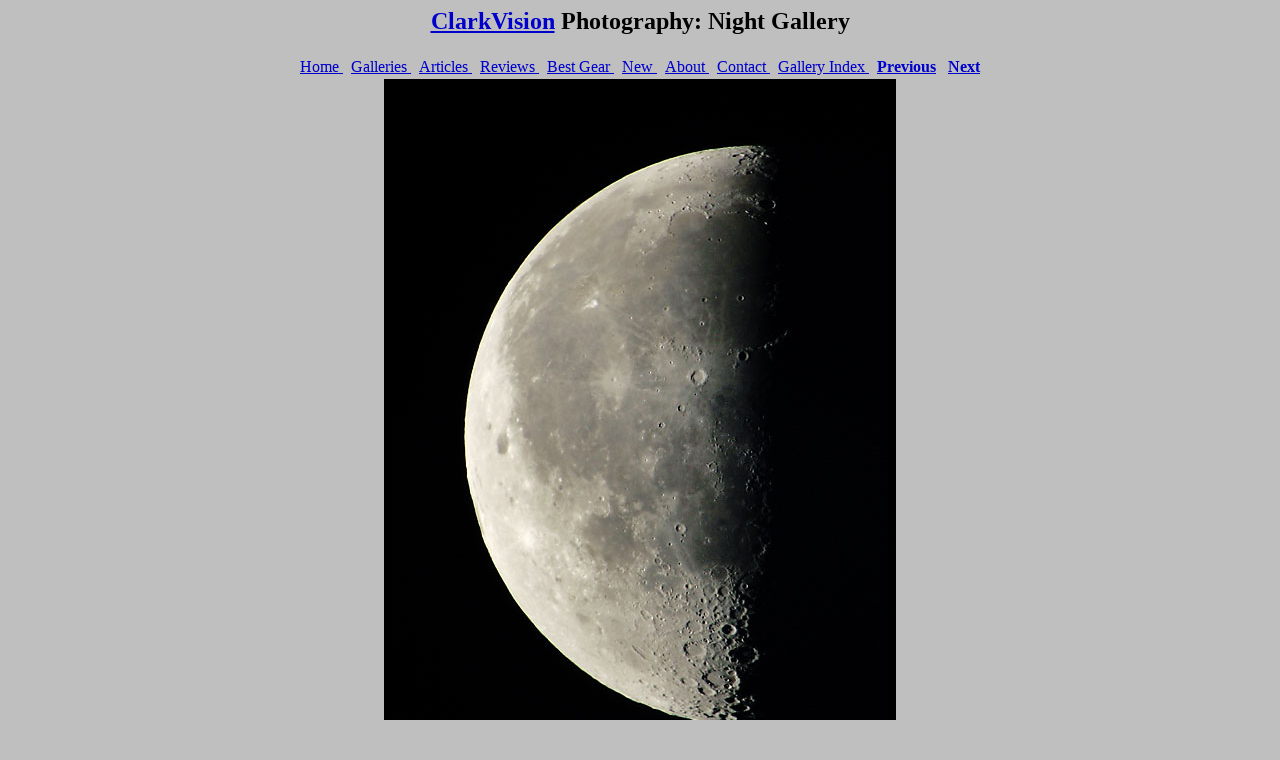

--- FILE ---
content_type: text/html
request_url: https://clarkvision.com/galleries/gallery.night/web/moon-JZ3F3658-60-c-5x-700.html
body_size: 1685
content:
<html>
<head>
   <meta name="Author" content="RCLARK">
   <meta name="KEYWORDS" content="Fine Art Photography, Landscape Photography,
			Wildlife Photography, Digital Photography, Photography,
                        Nature Photography, Landscape, Wildlife, Digital Imaging,
                        Photo Gallery">
   <title>ClarkVision Photograph -
          The Moon With A Telephoto Lens
   </title>
</head>
<body bgcolor="#BFBFBF" text="#000000" link="0000CC"
                                      vlink="#000099" alink="#BB0000">
<center>
<h2><B>
<A HREF="/index.html">ClarkVision</A> Photography: Night Gallery
</h2></B>
</center>

<!###################################################>

<center>
<table border=0>
<tr>
<td align="center">  <A HREF="/index.html">           Home       </A> &nbsp </td>
<td align="center">  <A HREF="/galleries/index.html"> Galleries  </A> &nbsp </td>
<td align="center">  <A HREF="/articles/index.html">  Articles   </A> &nbsp </td>
<td align="center">  <A HREF="/reviews/index.html">   Reviews    </A> &nbsp </td>
<td align="center">  <A HREF="/best_gear/index.html"> Best Gear  </A> &nbsp </td>
<td align="center">  <A HREF="/new_articles.html">    New        </A> &nbsp </td>
<td align="center">  <A HREF="/rnc/index.html">       About      </A> &nbsp </td>
<td align="center">  <A HREF="/contact/index.html">   Contact    </A> &nbsp </td>
<td>
<A HREF="../index.html"> Gallery Index </A> &nbsp 
</td><td>
<A HREF="moon.c07.19.2010.c45i1027.1400mm.d-923.html"><B>Previous</B></A> &nbsp
</td><td>
     <A HREF="moon_c09.18.2010_1d41400mm_e-900.html"><B>Next</B></A><br>
</td></tr>
</table>
 
<img src="../../images.astrophoto-1/web/moon-JZ3F3658-60-c-5x-700.jpg" align="center"
                  BORDER=8 width=496 height=700
                  ALT="image moon-JZ3F3658-60-c-5x-700.jpg is Copyrighted by Roger N. Clark, clarkvision.com">
 
<BR>
 
<H2>The Moon With A Telephoto Lens</H2>

</center>
<P>
This image of the moon was obtained on January 3, 2005 using a Canon 1D Mark
II 8-megapixel digital camera, a 500 mm f/4 L IS lens with 1.4 and 2x
teleconverters.  The total focal length is 1400 mm for a full scale of 
1.2 arc-seconds per pixel.  Three raw images were converted and added to increase the
signal-to-noise, then the image was increased in size by 2 times.
The exposure times were 1/125 second at ISO 200, f/11.2 (this is wide open
on the 500 mm f/4 lens with the teleconverters).
This larger image was then sharpened with
<A HREF="http://clarkvision.com/imagedetail/image-restoration1">
Adaptive Richardson-Lucey Restoration</A> with a 11x11 box, 10 iterations,
noise level = 2 standard deviations, then a second pass with a 7x7 box,
10 iterations.  Final adjustments included curves stretch and unsharp
mask.  <B><A HREF="../../images.astrophoto-1/web/moon-JZ3F3658-60-c-5x.jpg">
For an image with the original camera resolution, 1.2 arc-seconds per pixel,
1295 x 1829 pixels (260 KBytes), CLICK HERE.</A> </B>
Note: this large image is limited by atmospheric turbulence.

<P>
To learn how to obtain stunning images like this, please visit my
<A target="_blank" HREF="/articles/"> <B> Extensive Articles on Photography </B></A>.

<P>
<UL>
<li> <A target="_blank" HREF="/articles/my-gear-list/index.html"> Recommended Cameras and My Gear List for Photography </A>
</UL>
 
<P>
<hr>
 
<P>
Keywords to this image =  astrophoto-1 moon night 
 
<P>
Image ID: moon-JZ3F3658-60-c-5x-700.jpg<br>
 
</center> <BR>
 
<P>
<center>
<B><I>
<A HREF="/copyright.html"> All images, text and data on this site are copyrighted.<br>
They may not be used except by written permission from Roger N. Clark.<br>
All rights reserved.</I></B></A>
</center>

<P>
<table border=0 width=815>
<tr><td align="center">  <A HREF="/index.html">           Home      </A></td>
     <td align="center"> <A HREF="/galleries/index.html"> Galleries </A></td>
     <td align="center"> <A HREF="/articles/index.html">  Articles  </A></td>
     <td align="center"> <A HREF="/reviews/index.html">   Reviews   </A></td>
     <td align="center"> <A HREF="/best_gear/index.html"> Best Gear  </A></td>
     <td align="center"> <A HREF="/science/index.html">   Science   </A></td>
     <td align="center"> <A HREF="/new_articles.html">    New       </A></td>
     <td align="center">  <A HREF="/rnc/index.html">       About     </A></td>
     <td align="center">  <A HREF="/contact/index.html">   Contact   </A></td>
</tr></table>


<P>
<A HREF="../../prices.html"> <B> Obtaining Images or Prints </B></A>

<P>
Last updated 

November 03, 2025
